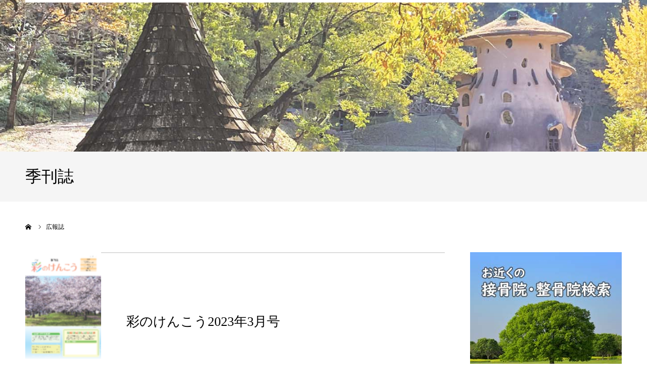

--- FILE ---
content_type: text/html; charset=UTF-8
request_url: https://saisetsu.or.jp/achv/page/2/?ptype=quart
body_size: 12012
content:

<!DOCTYPE html>
<html class="pc" lang="ja">
<head>
<meta charset="UTF-8">
<!--[if IE]><meta http-equiv="X-UA-Compatible" content="IE=edge"><![endif]-->
<meta name="viewport" content="width=device-width">
<meta name="format-detection" content="telephone=no">
<title>広報誌 | 埼玉県柔道整復師会 | ページ 2</title>
<meta name="description" content="">
<meta name="google-site-verification" content="0bLc4rmMgdquX5i7VQTGz5PhbvkwNzcWY4XCqklI8Oc" />
<link rel="pingback" href="https://saisetsu.or.jp/xmlrpc.php">
<link rel="shortcut icon" href="https://saisetsu.or.jp/wp-content/uploads/2023/03/no-image.png">
    <style>
        #wpadminbar #wp-admin-bar-p404_free_top_button .ab-icon:before {
            content: "\f103";
            color: red;
            top: 2px;
        }
    </style>
<meta name='robots' content='max-image-preview:large' />
<link rel="alternate" type="application/rss+xml" title="埼玉県柔道整復師会 &raquo; フィード" href="https://saisetsu.or.jp/feed/" />
<link rel="alternate" type="application/rss+xml" title="埼玉県柔道整復師会 &raquo; コメントフィード" href="https://saisetsu.or.jp/comments/feed/" />
<link rel="alternate" type="application/rss+xml" title="埼玉県柔道整復師会 &raquo; 広報誌 フィード" href="https://saisetsu.or.jp/achv/feed/" />
<style id='wp-img-auto-sizes-contain-inline-css' type='text/css'>
img:is([sizes=auto i],[sizes^="auto," i]){contain-intrinsic-size:3000px 1500px}
/*# sourceURL=wp-img-auto-sizes-contain-inline-css */
</style>
<link rel='stylesheet' id='style-css' href='https://saisetsu.or.jp/wp-content/themes/agenda_tcd059/style.css?ver=1.8' type='text/css' media='all' />
<style id='wp-emoji-styles-inline-css' type='text/css'>

	img.wp-smiley, img.emoji {
		display: inline !important;
		border: none !important;
		box-shadow: none !important;
		height: 1em !important;
		width: 1em !important;
		margin: 0 0.07em !important;
		vertical-align: -0.1em !important;
		background: none !important;
		padding: 0 !important;
	}
/*# sourceURL=wp-emoji-styles-inline-css */
</style>
<style id='wp-block-library-inline-css' type='text/css'>
:root{--wp-block-synced-color:#7a00df;--wp-block-synced-color--rgb:122,0,223;--wp-bound-block-color:var(--wp-block-synced-color);--wp-editor-canvas-background:#ddd;--wp-admin-theme-color:#007cba;--wp-admin-theme-color--rgb:0,124,186;--wp-admin-theme-color-darker-10:#006ba1;--wp-admin-theme-color-darker-10--rgb:0,107,160.5;--wp-admin-theme-color-darker-20:#005a87;--wp-admin-theme-color-darker-20--rgb:0,90,135;--wp-admin-border-width-focus:2px}@media (min-resolution:192dpi){:root{--wp-admin-border-width-focus:1.5px}}.wp-element-button{cursor:pointer}:root .has-very-light-gray-background-color{background-color:#eee}:root .has-very-dark-gray-background-color{background-color:#313131}:root .has-very-light-gray-color{color:#eee}:root .has-very-dark-gray-color{color:#313131}:root .has-vivid-green-cyan-to-vivid-cyan-blue-gradient-background{background:linear-gradient(135deg,#00d084,#0693e3)}:root .has-purple-crush-gradient-background{background:linear-gradient(135deg,#34e2e4,#4721fb 50%,#ab1dfe)}:root .has-hazy-dawn-gradient-background{background:linear-gradient(135deg,#faaca8,#dad0ec)}:root .has-subdued-olive-gradient-background{background:linear-gradient(135deg,#fafae1,#67a671)}:root .has-atomic-cream-gradient-background{background:linear-gradient(135deg,#fdd79a,#004a59)}:root .has-nightshade-gradient-background{background:linear-gradient(135deg,#330968,#31cdcf)}:root .has-midnight-gradient-background{background:linear-gradient(135deg,#020381,#2874fc)}:root{--wp--preset--font-size--normal:16px;--wp--preset--font-size--huge:42px}.has-regular-font-size{font-size:1em}.has-larger-font-size{font-size:2.625em}.has-normal-font-size{font-size:var(--wp--preset--font-size--normal)}.has-huge-font-size{font-size:var(--wp--preset--font-size--huge)}.has-text-align-center{text-align:center}.has-text-align-left{text-align:left}.has-text-align-right{text-align:right}.has-fit-text{white-space:nowrap!important}#end-resizable-editor-section{display:none}.aligncenter{clear:both}.items-justified-left{justify-content:flex-start}.items-justified-center{justify-content:center}.items-justified-right{justify-content:flex-end}.items-justified-space-between{justify-content:space-between}.screen-reader-text{border:0;clip-path:inset(50%);height:1px;margin:-1px;overflow:hidden;padding:0;position:absolute;width:1px;word-wrap:normal!important}.screen-reader-text:focus{background-color:#ddd;clip-path:none;color:#444;display:block;font-size:1em;height:auto;left:5px;line-height:normal;padding:15px 23px 14px;text-decoration:none;top:5px;width:auto;z-index:100000}html :where(.has-border-color){border-style:solid}html :where([style*=border-top-color]){border-top-style:solid}html :where([style*=border-right-color]){border-right-style:solid}html :where([style*=border-bottom-color]){border-bottom-style:solid}html :where([style*=border-left-color]){border-left-style:solid}html :where([style*=border-width]){border-style:solid}html :where([style*=border-top-width]){border-top-style:solid}html :where([style*=border-right-width]){border-right-style:solid}html :where([style*=border-bottom-width]){border-bottom-style:solid}html :where([style*=border-left-width]){border-left-style:solid}html :where(img[class*=wp-image-]){height:auto;max-width:100%}:where(figure){margin:0 0 1em}html :where(.is-position-sticky){--wp-admin--admin-bar--position-offset:var(--wp-admin--admin-bar--height,0px)}@media screen and (max-width:600px){html :where(.is-position-sticky){--wp-admin--admin-bar--position-offset:0px}}

/*# sourceURL=wp-block-library-inline-css */
</style><style id='global-styles-inline-css' type='text/css'>
:root{--wp--preset--aspect-ratio--square: 1;--wp--preset--aspect-ratio--4-3: 4/3;--wp--preset--aspect-ratio--3-4: 3/4;--wp--preset--aspect-ratio--3-2: 3/2;--wp--preset--aspect-ratio--2-3: 2/3;--wp--preset--aspect-ratio--16-9: 16/9;--wp--preset--aspect-ratio--9-16: 9/16;--wp--preset--color--black: #000000;--wp--preset--color--cyan-bluish-gray: #abb8c3;--wp--preset--color--white: #ffffff;--wp--preset--color--pale-pink: #f78da7;--wp--preset--color--vivid-red: #cf2e2e;--wp--preset--color--luminous-vivid-orange: #ff6900;--wp--preset--color--luminous-vivid-amber: #fcb900;--wp--preset--color--light-green-cyan: #7bdcb5;--wp--preset--color--vivid-green-cyan: #00d084;--wp--preset--color--pale-cyan-blue: #8ed1fc;--wp--preset--color--vivid-cyan-blue: #0693e3;--wp--preset--color--vivid-purple: #9b51e0;--wp--preset--gradient--vivid-cyan-blue-to-vivid-purple: linear-gradient(135deg,rgb(6,147,227) 0%,rgb(155,81,224) 100%);--wp--preset--gradient--light-green-cyan-to-vivid-green-cyan: linear-gradient(135deg,rgb(122,220,180) 0%,rgb(0,208,130) 100%);--wp--preset--gradient--luminous-vivid-amber-to-luminous-vivid-orange: linear-gradient(135deg,rgb(252,185,0) 0%,rgb(255,105,0) 100%);--wp--preset--gradient--luminous-vivid-orange-to-vivid-red: linear-gradient(135deg,rgb(255,105,0) 0%,rgb(207,46,46) 100%);--wp--preset--gradient--very-light-gray-to-cyan-bluish-gray: linear-gradient(135deg,rgb(238,238,238) 0%,rgb(169,184,195) 100%);--wp--preset--gradient--cool-to-warm-spectrum: linear-gradient(135deg,rgb(74,234,220) 0%,rgb(151,120,209) 20%,rgb(207,42,186) 40%,rgb(238,44,130) 60%,rgb(251,105,98) 80%,rgb(254,248,76) 100%);--wp--preset--gradient--blush-light-purple: linear-gradient(135deg,rgb(255,206,236) 0%,rgb(152,150,240) 100%);--wp--preset--gradient--blush-bordeaux: linear-gradient(135deg,rgb(254,205,165) 0%,rgb(254,45,45) 50%,rgb(107,0,62) 100%);--wp--preset--gradient--luminous-dusk: linear-gradient(135deg,rgb(255,203,112) 0%,rgb(199,81,192) 50%,rgb(65,88,208) 100%);--wp--preset--gradient--pale-ocean: linear-gradient(135deg,rgb(255,245,203) 0%,rgb(182,227,212) 50%,rgb(51,167,181) 100%);--wp--preset--gradient--electric-grass: linear-gradient(135deg,rgb(202,248,128) 0%,rgb(113,206,126) 100%);--wp--preset--gradient--midnight: linear-gradient(135deg,rgb(2,3,129) 0%,rgb(40,116,252) 100%);--wp--preset--font-size--small: 13px;--wp--preset--font-size--medium: 20px;--wp--preset--font-size--large: 36px;--wp--preset--font-size--x-large: 42px;--wp--preset--spacing--20: 0.44rem;--wp--preset--spacing--30: 0.67rem;--wp--preset--spacing--40: 1rem;--wp--preset--spacing--50: 1.5rem;--wp--preset--spacing--60: 2.25rem;--wp--preset--spacing--70: 3.38rem;--wp--preset--spacing--80: 5.06rem;--wp--preset--shadow--natural: 6px 6px 9px rgba(0, 0, 0, 0.2);--wp--preset--shadow--deep: 12px 12px 50px rgba(0, 0, 0, 0.4);--wp--preset--shadow--sharp: 6px 6px 0px rgba(0, 0, 0, 0.2);--wp--preset--shadow--outlined: 6px 6px 0px -3px rgb(255, 255, 255), 6px 6px rgb(0, 0, 0);--wp--preset--shadow--crisp: 6px 6px 0px rgb(0, 0, 0);}:where(.is-layout-flex){gap: 0.5em;}:where(.is-layout-grid){gap: 0.5em;}body .is-layout-flex{display: flex;}.is-layout-flex{flex-wrap: wrap;align-items: center;}.is-layout-flex > :is(*, div){margin: 0;}body .is-layout-grid{display: grid;}.is-layout-grid > :is(*, div){margin: 0;}:where(.wp-block-columns.is-layout-flex){gap: 2em;}:where(.wp-block-columns.is-layout-grid){gap: 2em;}:where(.wp-block-post-template.is-layout-flex){gap: 1.25em;}:where(.wp-block-post-template.is-layout-grid){gap: 1.25em;}.has-black-color{color: var(--wp--preset--color--black) !important;}.has-cyan-bluish-gray-color{color: var(--wp--preset--color--cyan-bluish-gray) !important;}.has-white-color{color: var(--wp--preset--color--white) !important;}.has-pale-pink-color{color: var(--wp--preset--color--pale-pink) !important;}.has-vivid-red-color{color: var(--wp--preset--color--vivid-red) !important;}.has-luminous-vivid-orange-color{color: var(--wp--preset--color--luminous-vivid-orange) !important;}.has-luminous-vivid-amber-color{color: var(--wp--preset--color--luminous-vivid-amber) !important;}.has-light-green-cyan-color{color: var(--wp--preset--color--light-green-cyan) !important;}.has-vivid-green-cyan-color{color: var(--wp--preset--color--vivid-green-cyan) !important;}.has-pale-cyan-blue-color{color: var(--wp--preset--color--pale-cyan-blue) !important;}.has-vivid-cyan-blue-color{color: var(--wp--preset--color--vivid-cyan-blue) !important;}.has-vivid-purple-color{color: var(--wp--preset--color--vivid-purple) !important;}.has-black-background-color{background-color: var(--wp--preset--color--black) !important;}.has-cyan-bluish-gray-background-color{background-color: var(--wp--preset--color--cyan-bluish-gray) !important;}.has-white-background-color{background-color: var(--wp--preset--color--white) !important;}.has-pale-pink-background-color{background-color: var(--wp--preset--color--pale-pink) !important;}.has-vivid-red-background-color{background-color: var(--wp--preset--color--vivid-red) !important;}.has-luminous-vivid-orange-background-color{background-color: var(--wp--preset--color--luminous-vivid-orange) !important;}.has-luminous-vivid-amber-background-color{background-color: var(--wp--preset--color--luminous-vivid-amber) !important;}.has-light-green-cyan-background-color{background-color: var(--wp--preset--color--light-green-cyan) !important;}.has-vivid-green-cyan-background-color{background-color: var(--wp--preset--color--vivid-green-cyan) !important;}.has-pale-cyan-blue-background-color{background-color: var(--wp--preset--color--pale-cyan-blue) !important;}.has-vivid-cyan-blue-background-color{background-color: var(--wp--preset--color--vivid-cyan-blue) !important;}.has-vivid-purple-background-color{background-color: var(--wp--preset--color--vivid-purple) !important;}.has-black-border-color{border-color: var(--wp--preset--color--black) !important;}.has-cyan-bluish-gray-border-color{border-color: var(--wp--preset--color--cyan-bluish-gray) !important;}.has-white-border-color{border-color: var(--wp--preset--color--white) !important;}.has-pale-pink-border-color{border-color: var(--wp--preset--color--pale-pink) !important;}.has-vivid-red-border-color{border-color: var(--wp--preset--color--vivid-red) !important;}.has-luminous-vivid-orange-border-color{border-color: var(--wp--preset--color--luminous-vivid-orange) !important;}.has-luminous-vivid-amber-border-color{border-color: var(--wp--preset--color--luminous-vivid-amber) !important;}.has-light-green-cyan-border-color{border-color: var(--wp--preset--color--light-green-cyan) !important;}.has-vivid-green-cyan-border-color{border-color: var(--wp--preset--color--vivid-green-cyan) !important;}.has-pale-cyan-blue-border-color{border-color: var(--wp--preset--color--pale-cyan-blue) !important;}.has-vivid-cyan-blue-border-color{border-color: var(--wp--preset--color--vivid-cyan-blue) !important;}.has-vivid-purple-border-color{border-color: var(--wp--preset--color--vivid-purple) !important;}.has-vivid-cyan-blue-to-vivid-purple-gradient-background{background: var(--wp--preset--gradient--vivid-cyan-blue-to-vivid-purple) !important;}.has-light-green-cyan-to-vivid-green-cyan-gradient-background{background: var(--wp--preset--gradient--light-green-cyan-to-vivid-green-cyan) !important;}.has-luminous-vivid-amber-to-luminous-vivid-orange-gradient-background{background: var(--wp--preset--gradient--luminous-vivid-amber-to-luminous-vivid-orange) !important;}.has-luminous-vivid-orange-to-vivid-red-gradient-background{background: var(--wp--preset--gradient--luminous-vivid-orange-to-vivid-red) !important;}.has-very-light-gray-to-cyan-bluish-gray-gradient-background{background: var(--wp--preset--gradient--very-light-gray-to-cyan-bluish-gray) !important;}.has-cool-to-warm-spectrum-gradient-background{background: var(--wp--preset--gradient--cool-to-warm-spectrum) !important;}.has-blush-light-purple-gradient-background{background: var(--wp--preset--gradient--blush-light-purple) !important;}.has-blush-bordeaux-gradient-background{background: var(--wp--preset--gradient--blush-bordeaux) !important;}.has-luminous-dusk-gradient-background{background: var(--wp--preset--gradient--luminous-dusk) !important;}.has-pale-ocean-gradient-background{background: var(--wp--preset--gradient--pale-ocean) !important;}.has-electric-grass-gradient-background{background: var(--wp--preset--gradient--electric-grass) !important;}.has-midnight-gradient-background{background: var(--wp--preset--gradient--midnight) !important;}.has-small-font-size{font-size: var(--wp--preset--font-size--small) !important;}.has-medium-font-size{font-size: var(--wp--preset--font-size--medium) !important;}.has-large-font-size{font-size: var(--wp--preset--font-size--large) !important;}.has-x-large-font-size{font-size: var(--wp--preset--font-size--x-large) !important;}
/*# sourceURL=global-styles-inline-css */
</style>

<style id='classic-theme-styles-inline-css' type='text/css'>
/*! This file is auto-generated */
.wp-block-button__link{color:#fff;background-color:#32373c;border-radius:9999px;box-shadow:none;text-decoration:none;padding:calc(.667em + 2px) calc(1.333em + 2px);font-size:1.125em}.wp-block-file__button{background:#32373c;color:#fff;text-decoration:none}
/*# sourceURL=/wp-includes/css/classic-themes.min.css */
</style>
<link rel='stylesheet' id='contact-form-7-css' href='https://saisetsu.or.jp/wp-content/plugins/contact-form-7/includes/css/styles.css?ver=6.0.6' type='text/css' media='all' />
<link rel='stylesheet' id='whats-new-style-css' href='https://saisetsu.or.jp/wp-content/plugins/whats-new-genarator/whats-new.css?ver=2.0.2' type='text/css' media='all' />
<script type="text/javascript" src="https://saisetsu.or.jp/wp-includes/js/jquery/jquery.min.js?ver=3.7.1" id="jquery-core-js"></script>
<script type="text/javascript" src="https://saisetsu.or.jp/wp-includes/js/jquery/jquery-migrate.min.js?ver=3.4.1" id="jquery-migrate-js"></script>
<link rel="https://api.w.org/" href="https://saisetsu.or.jp/wp-json/" /><!-- Analytics by WP Statistics v14.9.3 - https://wp-statistics.com/ -->

<link rel="stylesheet" href="https://saisetsu.or.jp/wp-content/themes/agenda_tcd059/css/design-plus.css?ver=1.8">
<link rel="stylesheet" href="https://saisetsu.or.jp/wp-content/themes/agenda_tcd059/css/sns-botton.css?ver=1.8">
<link rel="stylesheet" media="screen and (max-width:1260px)" href="https://saisetsu.or.jp/wp-content/themes/agenda_tcd059/css/responsive.css?ver=1.8">
<link rel="stylesheet" media="screen and (max-width:1260px)" href="https://saisetsu.or.jp/wp-content/themes/agenda_tcd059/css/footer-bar.css?ver=1.8">

<script src="https://saisetsu.or.jp/wp-content/themes/agenda_tcd059/js/jquery.easing.1.4.js?ver=1.8"></script>
<script src="https://saisetsu.or.jp/wp-content/themes/agenda_tcd059/js/jscript.js?ver=1.8"></script>
<script src="https://saisetsu.or.jp/wp-content/themes/agenda_tcd059/js/comment.js?ver=1.8"></script>


<style type="text/css">

body, input, textarea { font-family: Arial, "Hiragino Kaku Gothic ProN", "ヒラギノ角ゴ ProN W3", "メイリオ", Meiryo, sans-serif; }

.rich_font, .p-vertical { font-family: "Times New Roman" , "游明朝" , "Yu Mincho" , "游明朝体" , "YuMincho" , "ヒラギノ明朝 Pro W3" , "Hiragino Mincho Pro" , "HiraMinProN-W3" , "HGS明朝E" , "ＭＳ Ｐ明朝" , "MS PMincho" , serif; font-weight:500; }


#header_image_for_404 .headline { font-family: "Times New Roman" , "游明朝" , "Yu Mincho" , "游明朝体" , "YuMincho" , "ヒラギノ明朝 Pro W3" , "Hiragino Mincho Pro" , "HiraMinProN-W3" , "HGS明朝E" , "ＭＳ Ｐ明朝" , "MS PMincho" , serif; font-weight:500; }






#page_header_catch { font-size:24px; color:#FFFFFF; background:rgba(102,0,0,0.5); }
.mobile #page_header_catch { font-size:20px; }
#page_header_title { font-size:32px; }
.mobile #page_header_title { font-size:18px; }
#post_title { font-size:32px; color:#000000; }
.post_content { font-size:14px; color:#666666; }
.mobile #post_title { font-size:18px; }
.mobile .post_content { font-size:13px; }


.c-pw__btn { background: #008c8d; }
.post_content a, .post_content a:hover, .custom-html-widget a, .custom-html-widget a:hover { color: #008c8d; }


#related_post .image img, .styled_post_list1 .image img, .styled_post_list2 .image img, .widget_tab_post_list .image img, .index_post_image img
{
  width:100%; height:auto;
  -webkit-transition: transform  0.75s ease;
  transition: transform  0.75s ease;
}
#related_post .image:hover img, .styled_post_list1 .image:hover img, .styled_post_list2 .image:hover img, .widget_tab_post_list .image:hover img, .index_post_image:hover img
{
  -webkit-transform: scale(1.2);
  transform: scale(1.2);
}



body, a, #previous_next_post a:hover
  { color: #000000; }

.side_widget .styled_post_list1 .title:hover, .page_post_list .meta a:hover, .page_post_list .headline,
  .slider_main .caption .title a:hover, #comment_header ul li a:hover, #header_text .logo a:hover, #bread_crumb li.home a:hover:before, #post_title_area .meta li a:hover
    { color: #008c8d; }

.pc #global_menu ul ul a, .next_page_link a:hover, .collapse_category_list li a:hover .count, .pb_spec_table_button a:hover,
  #wp-calendar td a:hover, #wp-calendar #prev a:hover, #wp-calendar #next a:hover, .mobile #global_menu li a:hover, #mobile_menu .close_button:hover,
    #post_pagination p, .page_navi span.current, .tcd_user_profile_widget .button a:hover, #return_top a, #p_readmore .button,
      #header_slider .slick-dots button:hover::before, #header_slider .slick-dots .slick-active button::before
        { background-color: #008c8d !important; }

#comment_header ul li a:hover, #comment_header ul li.comment_switch_active a, #comment_header #comment_closed p, #post_pagination p, .page_navi span.current
  { border-color: #008c8d; }

.collapse_category_list li a:before
  { border-color: transparent transparent transparent #008c8d; }

.slider_nav .swiper-slide-active, .slider_nav .swiper-slide:hover
  { box-shadow:inset 0 0 0 5px #008c8d; }

a:hover, #index_news .button:hover:after, .pc #global_menu a:hover, .pc #global_menu > ul > li.active > a, .pc #global_menu > ul > li.current-menu-item > a, #bread_crumb li.home a:hover:after, #bread_crumb li a:hover, .tcd_category_list li a:hover, #report_post_meta_top a:hover
  { color: #006766; }

.pc #global_menu ul ul a:hover, #return_top a:hover, #post_pagination a:hover, .page_navi a:hover, #slide_menu a span.count, .tcdw_custom_drop_menu a:hover, #p_readmore .button:hover, #previous_next_page a:hover,
  .tcd_category_list li a:hover .count, #submit_comment:hover, #comment_header ul li a:hover, .widget_tab_post_list_button a:hover, .mobile #menu_button:hover
    { background-color: #006766 !important; }

#post_pagination a:hover, .page_navi a:hover, .tcdw_custom_drop_menu a:hover, #comment_textarea textarea:focus, #guest_info input:focus, .widget_tab_post_list_button a:hover
  { border-color: #006766 !important; }

.post_content a { color: #008c8d; }

#comment_header ul li.comment_switch_active a, #comment_header #comment_closed p { background-color: #008c8d !important; }
#comment_header ul li.comment_switch_active a:after, #comment_header #comment_closed p:after { border-color:#008c8d transparent transparent transparent; }

.side_headline { color: #FFFFFF; background: #000000;  }

.no_header_content { background:rgba(0,140,141,0.8); }

#site_wrap { display:none; }
#site_loader_overlay {
  background: #fff;
  opacity: 1;
  position: fixed;
  top: 0px;
  left: 0px;
  width: 100%;
  height: 100%;
  width: 100vw;
  height: 100vh;
  z-index: 99999;
}
#site_loader_animation {
  width: 48px;
  height: 48px;
  font-size: 10px;
  text-indent: -9999em;
  position: fixed;
  top: 0;
  left: 0;
	right: 0;
	bottom: 0;
	margin: auto;
  border: 3px solid rgba(0,140,141,0.2);
  border-top-color: #008c8d;
  border-radius: 50%;
  -webkit-animation: loading-circle 1.1s infinite linear;
  animation: loading-circle 1.1s infinite linear;
}
@-webkit-keyframes loading-circle {
  0% { -webkit-transform: rotate(0deg); transform: rotate(0deg); }
  100% { -webkit-transform: rotate(360deg); transform: rotate(360deg); }
}
@media only screen and (max-width: 767px) {
	#site_loader_animation { width: 30px; height: 30px; }
}
@keyframes loading-circle {
  0% { -webkit-transform: rotate(0deg); transform: rotate(0deg); }
  100% { -webkit-transform: rotate(360deg); transform: rotate(360deg); }
}


#header_slider .caption .desc{
  font-size: 32px;
  font-weight: bold;
  font-family: "Times New Roman" , "游明朝" , "Yu Mincho" , "游明朝体" , "YuMincho" , "ヒラギノ明朝 Pro W3" , "Hiragino Mincho Pro" , "HiraMinProN-W3" , "HGS明朝E" , "ＭＳ Ｐ明朝" , "MS PMincho" , serif;
}
p{
  font-size: 16px;
}
p.desc.font_style_type3{
}
/*TOPページ活動実績(広報誌)の画像表示を変更  style.css:349*/
#achv_list .title_area {
  width: calc(100% - 150px);height:100%; float:left; background:#fff; border-left:none; position:relative;
  -webkit-box-sizing:border-box; box-sizing:border-box;
}
#achv_list .title_area_inner {
  MARGIN-TOP: 20%;
}
#achv_list .image { float:left; width:150px; height:100%; display:block; margin:0; position:relative; z-index:2; overflow:hidden; }

/*活動報告の個別ページでアイキャッチ画像を表示しない*/
.single-report #post_image img { display: none; }
@media screen and (max-width: 1260px) {
 #report_category { position: inherit; }
}
/*活動実績の個別ページでアイキャッチ画像を表示しない*/
.single-achievement #post_image img { display: none; }

/*ウィジェットのバナーの文字装飾を変更*/
.tcd_banner_widget a .title {
  text-shadow: 1px 1px 0 #000, -1px -1px 0 #000, -1px 1px 0 #000, 1px -1px 0 #000, 0px 1px 0 #000, 0-1px 0 #000, -1px 0 0 #000, 1px 0 0 #000;
  font-weight: 800;
}
/*固定ページのヘッダー画像サイズを変更*/
#page_header{
 height: 300px;
}

</style>


<script type="text/javascript">
window.onbeforeunload = function() {
};
window.onunload = function() {
};
window.addEventListener("pageshow", function(evt) {
    if (evt.persisted) {
        window.location.reload();
    }
}, false);
</script>

</head>
<body id="body" class="archive paged post-type-archive post-type-archive-achievement paged-2 post-type-paged-2 wp-theme-agenda_tcd059">

<div id="site_loader_overlay">
 <div id="site_loader_animation">
   </div>
</div>

<div id="container">

 <div id="header" >
  <div id="header_inner" class="clearfix">
   <div id="header_logo">
    <div id="logo_image">
 <h1 class="logo">
  <a href="https://saisetsu.or.jp/" title="埼玉県柔道整復師会" class="mobile_logo_text">
      <img class="pc_logo_image" src="https://saisetsu.or.jp/wp-content/uploads/2023/05/TOP-LOGO.png?1768981458" alt="埼玉県柔道整復師会" title="埼玉県柔道整復師会" width="300" height="120" />
        </a>
 </h1>
</div>
   </div>
      <div id="global_menu">
    <ul id="menu-%e3%82%b5%e3%83%b3%e3%83%97%e3%83%ab%e3%83%a1%e3%83%8b%e3%83%a5%e3%83%bc" class="menu"><li id="menu-item-27" class="menu-item menu-item-type-custom menu-item-object-custom menu-item-home menu-item-27"><a href="https://saisetsu.or.jp/">HOME</a></li>
<li id="menu-item-28" class="menu-item menu-item-type-custom menu-item-object-custom menu-item-has-children menu-item-28"><a href="#">本会のご紹介</a>
<ul class="sub-menu">
	<li id="menu-item-107" class="menu-item menu-item-type-post_type menu-item-object-page menu-item-107"><a href="https://saisetsu.or.jp/about/">本会のご紹介</a></li>
	<li id="menu-item-135" class="menu-item menu-item-type-post_type menu-item-object-page menu-item-135"><a href="https://saisetsu.or.jp/admission/">入会案内</a></li>
	<li id="menu-item-113" class="menu-item menu-item-type-post_type menu-item-object-page menu-item-113"><a href="https://saisetsu.or.jp/chairman/">会長挨拶</a></li>
</ul>
</li>
<li id="menu-item-29" class="menu-item menu-item-type-custom menu-item-object-custom menu-item-has-children menu-item-29"><a href="https://saisetsu.or.jp/disclosure">情報公開</a>
<ul class="sub-menu">
	<li id="menu-item-30" class="menu-item menu-item-type-custom menu-item-object-custom menu-item-30"><a href="https://saisetsu.or.jp/achv/?ptype=pr">広報誌</a></li>
	<li id="menu-item-31" class="menu-item menu-item-type-custom menu-item-object-custom menu-item-31"><a href="https://saisetsu.or.jp/achv/?ptype=quart">季刊誌</a></li>
	<li id="menu-item-32" class="menu-item menu-item-type-custom menu-item-object-custom menu-item-32"><a href="https://saisetsu.or.jp/report/">イベント</a></li>
	<li id="menu-item-33" class="menu-item menu-item-type-custom menu-item-object-custom menu-item-33"><a href="https://saisetsu.or.jp/news/">ミニ情報</a></li>
	<li id="menu-item-1543" class="menu-item menu-item-type-custom menu-item-object-custom menu-item-1543"><a href="https://saisetsu.or.jp/disclosure">情報公開</a></li>
</ul>
</li>
<li id="menu-item-1531" class="menu-item menu-item-type-post_type menu-item-object-page menu-item-has-children menu-item-1531"><a href="https://saisetsu.or.jp/judotherapist/">柔道整復師とは</a>
<ul class="sub-menu">
	<li id="menu-item-1923" class="menu-item menu-item-type-custom menu-item-object-custom menu-item-1923"><a href="https://saisetsu.or.jp/judotherapist/">柔道整復師とは</a></li>
	<li id="menu-item-1924" class="menu-item menu-item-type-custom menu-item-object-custom menu-item-1924"><a href="https://saisetsu.or.jp/judotherapist/#judotherapist-30">トレーナ活動</a></li>
	<li id="menu-item-1925" class="menu-item menu-item-type-custom menu-item-object-custom menu-item-1925"><a href="https://saisetsu.or.jp/judotherapist/#judotherapist-20">接骨院・整骨院について</a></li>
	<li id="menu-item-1926" class="menu-item menu-item-type-custom menu-item-object-custom menu-item-1926"><a href="https://saisetsu.or.jp/judotherapist/#judotherapist-40">季節別運動法</a></li>
</ul>
</li>
<li id="menu-item-1725" class="menu-item menu-item-type-custom menu-item-object-custom menu-item-1725"><a href="https://saisetsu.or.jp/bone_search">接骨院・整骨院検索</a></li>
<li id="menu-item-1565" class="menu-item menu-item-type-post_type menu-item-object-page menu-item-has-children menu-item-1565"><a href="https://saisetsu.or.jp/uion_main/">協同組合</a>
<ul class="sub-menu">
	<li id="menu-item-2039" class="menu-item menu-item-type-post_type menu-item-object-page menu-item-2039"><a href="https://saisetsu.or.jp/uion_main/">協同組合(理事長挨拶)</a></li>
	<li id="menu-item-1590" class="menu-item menu-item-type-custom menu-item-object-custom menu-item-1590"><a href="https://saisetsu.or.jp/uion_trader">協賛業者一覧</a></li>
	<li id="menu-item-1604" class="menu-item menu-item-type-custom menu-item-object-custom menu-item-1604"><a href="https://saisetsu.or.jp/uion_sales">用紙のご注文</a></li>
</ul>
</li>
</ul>   </div>
   <a href="#" id="menu_button"><span>menu</span></a>
     </div><!-- END #header_inner -->
 </div><!-- END #header -->

 
 <div id="main_contents" class="clearfix">
<div id="page_header" style="background:url(https://saisetsu.or.jp/wp-content/uploads/2023/04/achv-banner-10.jpg) no-repeat center center; background-size:cover;">
  <h2 id="page_header_catch" class="rich_font"><span>会報「彩のけんこう」のバックナンバーがご覧いただけます。</span></h2>
  </div>
<h3 id="page_header_title" class="rich_font"><span>季刊誌</span></h3>

<div id="bread_crumb">

<ul class="clearfix" itemscope itemtype="http://schema.org/BreadcrumbList">
 <li itemprop="itemListElement" itemscope itemtype="http://schema.org/ListItem" class="home"><a itemprop="item" href="https://saisetsu.or.jp/"><span itemprop="name">ホーム</span></a><meta itemprop="position" content="1"></li>
 <li class="last" itemprop="itemListElement" itemscope itemtype="http://schema.org/ListItem"><span itemprop="name">広報誌</span><meta itemprop="position" content="2"></li>
</ul>

</div>

<div id="main_col" class="clearfix">

 <div id="left_col">

<!--*********************************************************************************************************************************************************
	広報誌
**********************************************************************************************************************************************************-->
  <div id="achv_list">
  <div class="post_list clearfix">
   		<article class="item clearfix">
    <a class="image index_post_image" href="https://saisetsu.or.jp/wp-content/uploads/2023/03/kikanshi_2023_03.pdf" target=_blank title="彩のけんこう2023年3月号"><img width="103" height="145" src="https://saisetsu.or.jp/wp-content/uploads/2023/03/kikanshi_2023_03-e1686565511152.png" class="attachment-size3 size-size3 wp-post-image" alt="" decoding="async" /></a>
    <a class="title_area" href="https://saisetsu.or.jp/wp-content/uploads/2023/03/kikanshi_2023_03.pdf" target=_blank >
     <div class="title_area_inner">
            <h4 class="title rich_font">彩のけんこう2023年3月号</h4>
     </div>
    </a>
      </article>
		   </article>
			<article class="item clearfix">
    <a class="image index_post_image" href="https://saisetsu.or.jp/wp-content/uploads/2023/03/kikanshi_2022_10.pdf" target=_blank title="彩のけんこう2022年10月号"><img width="145" height="204" src="https://saisetsu.or.jp/wp-content/uploads/2023/03/kikanshi_2022_10.png" class="attachment-size3 size-size3 wp-post-image" alt="" decoding="async" /></a>
    <a class="title_area" href="https://saisetsu.or.jp/wp-content/uploads/2023/03/kikanshi_2022_10.pdf" target=_blank >
     <div class="title_area_inner">
            <h4 class="title rich_font">彩のけんこう2022年10月号</h4>
     </div>
    </a>
      </article>
		   </article>
			<article class="item clearfix">
    <a class="image index_post_image" href="https://saisetsu.or.jp/wp-content/uploads/2023/03/kikanshi_2022_07.pdf" target=_blank title="彩のけんこう2022年7月号"><img width="145" height="207" src="https://saisetsu.or.jp/wp-content/uploads/2023/03/kikanshi_2022_07.png" class="attachment-size3 size-size3 wp-post-image" alt="" decoding="async" /></a>
    <a class="title_area" href="https://saisetsu.or.jp/wp-content/uploads/2023/03/kikanshi_2022_07.pdf" target=_blank >
     <div class="title_area_inner">
            <h4 class="title rich_font">彩のけんこう2022年7月号</h4>
     </div>
    </a>
      </article>
			<article class="item clearfix">
    <a class="image index_post_image" href="https://saisetsu.or.jp/wp-content/uploads/2023/03/kikanshi_2022_03.pdf" target=_blank title="彩のけんこう2022年3月号"><img width="145" height="205" src="https://saisetsu.or.jp/wp-content/uploads/2023/03/kikanshi_2022_03.png" class="attachment-size3 size-size3 wp-post-image" alt="" decoding="async" loading="lazy" /></a>
    <a class="title_area" href="https://saisetsu.or.jp/wp-content/uploads/2023/03/kikanshi_2022_03.pdf" target=_blank >
     <div class="title_area_inner">
            <h4 class="title rich_font">彩のけんこう2022年3月号</h4>
     </div>
    </a>
      </article>
		   </article>
			<article class="item clearfix">
    <a class="image index_post_image" href="https://saisetsu.or.jp/wp-content/uploads/2023/03/kikanshi_2021_10.pdf" target=_blank title="彩のけんこう2021年10月号"><img width="145" height="205" src="https://saisetsu.or.jp/wp-content/uploads/2023/03/kikanshi_2021_10.png" class="attachment-size3 size-size3 wp-post-image" alt="" decoding="async" loading="lazy" /></a>
    <a class="title_area" href="https://saisetsu.or.jp/wp-content/uploads/2023/03/kikanshi_2021_10.pdf" target=_blank >
     <div class="title_area_inner">
            <h4 class="title rich_font">彩のけんこう2021年10月号</h4>
     </div>
    </a>
      </article>
		   </article>
			<article class="item clearfix">
    <a class="image index_post_image" href="https://saisetsu.or.jp/wp-content/uploads/2023/03/kikanshi_2021_07.pdf" target=_blank title="彩のけんこう2021年7月号"><img width="145" height="205" src="https://saisetsu.or.jp/wp-content/uploads/2023/03/kikanshi_2021_07.jpg" class="attachment-size3 size-size3 wp-post-image" alt="" decoding="async" loading="lazy" /></a>
    <a class="title_area" href="https://saisetsu.or.jp/wp-content/uploads/2023/03/kikanshi_2021_07.pdf" target=_blank >
     <div class="title_area_inner">
            <h4 class="title rich_font">彩のけんこう2021年7月号</h4>
     </div>
    </a>
      </article>
	  </div><!-- END .post_list -->
 </div><!-- END #achv_list -->
  
 </div><!-- END #left_col -->

 <div id="side_col">
<div class="side_widget clearfix tcd_banner_widget" id="tcd_banner_widget-4">
<a class="banner_item" href="https://saisetsu.or.jp/bone_search/">
 <p class="title"></p>
  <img class="image" src="https://saisetsu.or.jp/wp-content/uploads/2023/03/TOP-BANNER-10.jpg" alt="">
</a>
</div>
<div class="side_widget clearfix tcd_banner_widget" id="tcd_banner_widget-2">
<a class="banner_item" href="https://saisetsu.or.jp/m_news">
 <p class="title">会員専用ページ</p>
  <img class="image" src="https://saisetsu.or.jp/wp-content/uploads/2023/03/TOP-BANNER-30.jpg" alt="">
</a>
<a class="banner_item" href="https://saisetsu.or.jp/uion_main/">
 <p class="title">埼玉県柔道整復師協同組合</p>
  <img class="image" src="https://saisetsu.or.jp/wp-content/uploads/2023/03/TOP-BANNER-20.jpg" alt="">
</a>
<a class="banner_item" href="https://www.shadan-nissei.or.jp/">
 <p class="title"></p>
  <img class="image" src="https://saisetsu.or.jp/wp-content/uploads/2023/03/TOP-BANNER-40.jpg" alt="">
</a>
</div>
<div class="side_widget clearfix tcd_banner_widget" id="tcd_banner_widget-5">
<a class="banner_item" href="https://saisetsu.or.jp/m_news/">
 <p class="title">新着情報</p>
  <img class="image" src="https://saisetsu.or.jp/wp-content/uploads/2023/04/member-banner-00.jpg" alt="">
</a>
<a class="banner_item" href="https://saisetsu.or.jp/m_download">
 <p class="title">ダウンロード</p>
  <img class="image" src="https://saisetsu.or.jp/wp-content/uploads/2023/04/member-banner-10.jpg" alt="">
</a>
<a class="banner_item" href="https://saisetsu.or.jp/m_movies">
 <p class="title">動画</p>
  <img class="image" src="https://saisetsu.or.jp/wp-content/uploads/2023/04/member-banner-20.jpg" alt="">
</a>
</div>
<div class="side_widget clearfix tcdw_archive_list_widget" id="tcdw_archive_list_widget-2">
		<div class="p-dropdown">
			<div class="p-dropdown__title">アーカイブ</div>
			<ul class="p-dropdown__list">
					<li><a href='https://saisetsu.or.jp/2025/11/'>2025年11月</a></li>
	<li><a href='https://saisetsu.or.jp/2025/09/'>2025年9月</a></li>
	<li><a href='https://saisetsu.or.jp/2025/07/'>2025年7月</a></li>
	<li><a href='https://saisetsu.or.jp/2025/06/'>2025年6月</a></li>
	<li><a href='https://saisetsu.or.jp/2025/05/'>2025年5月</a></li>
	<li><a href='https://saisetsu.or.jp/2025/04/'>2025年4月</a></li>
	<li><a href='https://saisetsu.or.jp/2025/03/'>2025年3月</a></li>
	<li><a href='https://saisetsu.or.jp/2025/02/'>2025年2月</a></li>
	<li><a href='https://saisetsu.or.jp/2024/11/'>2024年11月</a></li>
	<li><a href='https://saisetsu.or.jp/2024/10/'>2024年10月</a></li>
	<li><a href='https://saisetsu.or.jp/2024/09/'>2024年9月</a></li>
	<li><a href='https://saisetsu.or.jp/2024/08/'>2024年8月</a></li>
	<li><a href='https://saisetsu.or.jp/2024/07/'>2024年7月</a></li>
	<li><a href='https://saisetsu.or.jp/2024/06/'>2024年6月</a></li>
	<li><a href='https://saisetsu.or.jp/2024/04/'>2024年4月</a></li>
	<li><a href='https://saisetsu.or.jp/2024/03/'>2024年3月</a></li>
	<li><a href='https://saisetsu.or.jp/2024/02/'>2024年2月</a></li>
	<li><a href='https://saisetsu.or.jp/2024/01/'>2024年1月</a></li>
	<li><a href='https://saisetsu.or.jp/2023/11/'>2023年11月</a></li>
	<li><a href='https://saisetsu.or.jp/2023/10/'>2023年10月</a></li>
	<li><a href='https://saisetsu.or.jp/2023/09/'>2023年9月</a></li>
	<li><a href='https://saisetsu.or.jp/2023/08/'>2023年8月</a></li>
	<li><a href='https://saisetsu.or.jp/2023/07/'>2023年7月</a></li>
	<li><a href='https://saisetsu.or.jp/2023/06/'>2023年6月</a></li>
	<li><a href='https://saisetsu.or.jp/2023/03/'>2023年3月</a></li>
			</ul>
		</div>
</div>
</div>

</div><!-- END #main_col -->


 </div><!-- END #main_contents -->


  <div id="footer_banner" style="background:#f3f3f3;">
  <div id="footer_banner_inner" class="clearfix">
    <div class="item">
   <a href="https://saisetsu.or.jp/about/" >
    <h3 class="title">本会のご紹介</h3>
            <img class="image" src="https://saisetsu.or.jp/wp-content/uploads/2023/03/FOOTER-BANNER-10.png" alt="" title="" />
       </a>
  </div>
    <div class="item">
   <a href="https://saisetsu.or.jp/admission/" >
    <h3 class="title">入会案内</h3>
            <img class="image" src="https://saisetsu.or.jp/wp-content/uploads/2023/03/FOOTER-BANNER-20.png" alt="" title="" />
       </a>
  </div>
    <div class="item">
   <a href="https://saisetsu.or.jp/chairman/" >
    <h3 class="title">会長挨拶</h3>
            <img class="image" src="https://saisetsu.or.jp/wp-content/uploads/2023/03/FOOTER-BANNER-30.png" alt="" title="" />
       </a>
  </div>
    </div>
 </div><!-- END #footer_banner -->
 

 <div id="footer_bottom" class="clearfix">

    <div id="footer_info">
   <div id="footer_logo_image" class="footer_logo">
 <h3 class="logo">
  <a href="https://saisetsu.or.jp/" title="埼玉県柔道整復師会">
     </a>
 </h3>
</div>
   <div class="info"><p>公益社団法人埼玉県柔道整復師会<br />
〒331-8681<br />
埼玉県さいたま市北区宮原町1-166-6<br />
TEL:048-651-1211<br />
FAX:048-651-2840</p>
</div>     </div>

      <div id="footer_menu_left" class="footer_menu">
   <ul id="menu-%e3%82%b5%e3%83%b3%e3%83%97%e3%83%ab%e3%83%a1%e3%83%8b%e3%83%a5%e3%83%bc-1" class="menu"><li class="menu-item menu-item-type-custom menu-item-object-custom menu-item-home menu-item-27"><a href="https://saisetsu.or.jp/">HOME</a></li>
<li class="menu-item menu-item-type-custom menu-item-object-custom menu-item-28"><a href="#">本会のご紹介</a></li>
<li class="menu-item menu-item-type-custom menu-item-object-custom menu-item-29"><a href="https://saisetsu.or.jp/disclosure">情報公開</a></li>
<li class="menu-item menu-item-type-post_type menu-item-object-page menu-item-1531"><a href="https://saisetsu.or.jp/judotherapist/">柔道整復師とは</a></li>
<li class="menu-item menu-item-type-custom menu-item-object-custom menu-item-1725"><a href="https://saisetsu.or.jp/bone_search">接骨院・整骨院検索</a></li>
<li class="menu-item menu-item-type-post_type menu-item-object-page menu-item-1565"><a href="https://saisetsu.or.jp/uion_main/">協同組合</a></li>
</ul>  </div>
    
  
 </div><!-- END #footer_bottom -->

 <div id="footer_bottom" class="clearfix">
 	<iframe src="https://www.google.com/maps/embed?pb=!1m18!1m12!1m3!1d3230.4886070408593!2d139.62070617727338!3d35.93501557250632!2m3!1f0!2f0!3f0!3m2!1i1024!2i768!4f13.1!3m3!1m2!1s0x6018c6bb8dbceb8f%3A0x28ec0213738157d2!2z5YWs55uK56S-5Zuj5rOV5Lq6IOWfvOeOieecjOaflOmBk-aVtOW-qeW4q-S8mg!5e0!3m2!1sja!2sjp!4v1683023300644!5m2!1sja!2sjp" width="100%" height="450" style="border:0;" allowfullscreen="" loading="lazy" referrerpolicy="no-referrer-when-downgrade"></iframe>
 </div><!-- END #footer_bottom -->
 <p id="copyright">Copyright © 2018 saitamaken judo-seifukusikai</p>

 <div id="return_top">
  <a href="#body"><span>PAGE TOP</span></a>
 </div>


 

</div><!-- #container -->


<script>

 
 jQuery(document).ready(function($){

  function after_load() {
    $('#site_loader_spinner').delay(300).fadeOut(600);
    $('#site_loader_overlay').delay(600).fadeOut(900);
        $('#header').addClass('animate2');
    $('#page_header_catch').addClass('animate2');
    $('#page_header_no_image #page_header_title').addClass('animate2');
          }

  $(window).load(function () {
    after_load();
  });

  $(function(){
    setTimeout(function(){
      if( $('#site_loader_overlay').is(':visible') ) {
        after_load();
      }
    }, 7000);
  });

 });

</script>


<script type="speculationrules">
{"prefetch":[{"source":"document","where":{"and":[{"href_matches":"/*"},{"not":{"href_matches":["/wp-*.php","/wp-admin/*","/wp-content/uploads/*","/wp-content/*","/wp-content/plugins/*","/wp-content/themes/agenda_tcd059/*","/*\\?(.+)"]}},{"not":{"selector_matches":"a[rel~=\"nofollow\"]"}},{"not":{"selector_matches":".no-prefetch, .no-prefetch a"}}]},"eagerness":"conservative"}]}
</script>
<script type="text/javascript" src="https://saisetsu.or.jp/wp-includes/js/dist/hooks.min.js?ver=dd5603f07f9220ed27f1" id="wp-hooks-js"></script>
<script type="text/javascript" src="https://saisetsu.or.jp/wp-includes/js/dist/i18n.min.js?ver=c26c3dc7bed366793375" id="wp-i18n-js"></script>
<script type="text/javascript" id="wp-i18n-js-after">
/* <![CDATA[ */
wp.i18n.setLocaleData( { 'text direction\u0004ltr': [ 'ltr' ] } );
//# sourceURL=wp-i18n-js-after
/* ]]> */
</script>
<script type="text/javascript" src="https://saisetsu.or.jp/wp-content/plugins/contact-form-7/includes/swv/js/index.js?ver=6.0.6" id="swv-js"></script>
<script type="text/javascript" id="contact-form-7-js-translations">
/* <![CDATA[ */
( function( domain, translations ) {
	var localeData = translations.locale_data[ domain ] || translations.locale_data.messages;
	localeData[""].domain = domain;
	wp.i18n.setLocaleData( localeData, domain );
} )( "contact-form-7", {"translation-revision-date":"2025-04-11 06:42:50+0000","generator":"GlotPress\/4.0.1","domain":"messages","locale_data":{"messages":{"":{"domain":"messages","plural-forms":"nplurals=1; plural=0;","lang":"ja_JP"},"This contact form is placed in the wrong place.":["\u3053\u306e\u30b3\u30f3\u30bf\u30af\u30c8\u30d5\u30a9\u30fc\u30e0\u306f\u9593\u9055\u3063\u305f\u4f4d\u7f6e\u306b\u7f6e\u304b\u308c\u3066\u3044\u307e\u3059\u3002"],"Error:":["\u30a8\u30e9\u30fc:"]}},"comment":{"reference":"includes\/js\/index.js"}} );
//# sourceURL=contact-form-7-js-translations
/* ]]> */
</script>
<script type="text/javascript" id="contact-form-7-js-before">
/* <![CDATA[ */
var wpcf7 = {
    "api": {
        "root": "https:\/\/saisetsu.or.jp\/wp-json\/",
        "namespace": "contact-form-7\/v1"
    }
};
//# sourceURL=contact-form-7-js-before
/* ]]> */
</script>
<script type="text/javascript" src="https://saisetsu.or.jp/wp-content/plugins/contact-form-7/includes/js/index.js?ver=6.0.6" id="contact-form-7-js"></script>
<script id="wp-emoji-settings" type="application/json">
{"baseUrl":"https://s.w.org/images/core/emoji/17.0.2/72x72/","ext":".png","svgUrl":"https://s.w.org/images/core/emoji/17.0.2/svg/","svgExt":".svg","source":{"concatemoji":"https://saisetsu.or.jp/wp-includes/js/wp-emoji-release.min.js?ver=6.9"}}
</script>
<script type="module">
/* <![CDATA[ */
/*! This file is auto-generated */
const a=JSON.parse(document.getElementById("wp-emoji-settings").textContent),o=(window._wpemojiSettings=a,"wpEmojiSettingsSupports"),s=["flag","emoji"];function i(e){try{var t={supportTests:e,timestamp:(new Date).valueOf()};sessionStorage.setItem(o,JSON.stringify(t))}catch(e){}}function c(e,t,n){e.clearRect(0,0,e.canvas.width,e.canvas.height),e.fillText(t,0,0);t=new Uint32Array(e.getImageData(0,0,e.canvas.width,e.canvas.height).data);e.clearRect(0,0,e.canvas.width,e.canvas.height),e.fillText(n,0,0);const a=new Uint32Array(e.getImageData(0,0,e.canvas.width,e.canvas.height).data);return t.every((e,t)=>e===a[t])}function p(e,t){e.clearRect(0,0,e.canvas.width,e.canvas.height),e.fillText(t,0,0);var n=e.getImageData(16,16,1,1);for(let e=0;e<n.data.length;e++)if(0!==n.data[e])return!1;return!0}function u(e,t,n,a){switch(t){case"flag":return n(e,"\ud83c\udff3\ufe0f\u200d\u26a7\ufe0f","\ud83c\udff3\ufe0f\u200b\u26a7\ufe0f")?!1:!n(e,"\ud83c\udde8\ud83c\uddf6","\ud83c\udde8\u200b\ud83c\uddf6")&&!n(e,"\ud83c\udff4\udb40\udc67\udb40\udc62\udb40\udc65\udb40\udc6e\udb40\udc67\udb40\udc7f","\ud83c\udff4\u200b\udb40\udc67\u200b\udb40\udc62\u200b\udb40\udc65\u200b\udb40\udc6e\u200b\udb40\udc67\u200b\udb40\udc7f");case"emoji":return!a(e,"\ud83e\u1fac8")}return!1}function f(e,t,n,a){let r;const o=(r="undefined"!=typeof WorkerGlobalScope&&self instanceof WorkerGlobalScope?new OffscreenCanvas(300,150):document.createElement("canvas")).getContext("2d",{willReadFrequently:!0}),s=(o.textBaseline="top",o.font="600 32px Arial",{});return e.forEach(e=>{s[e]=t(o,e,n,a)}),s}function r(e){var t=document.createElement("script");t.src=e,t.defer=!0,document.head.appendChild(t)}a.supports={everything:!0,everythingExceptFlag:!0},new Promise(t=>{let n=function(){try{var e=JSON.parse(sessionStorage.getItem(o));if("object"==typeof e&&"number"==typeof e.timestamp&&(new Date).valueOf()<e.timestamp+604800&&"object"==typeof e.supportTests)return e.supportTests}catch(e){}return null}();if(!n){if("undefined"!=typeof Worker&&"undefined"!=typeof OffscreenCanvas&&"undefined"!=typeof URL&&URL.createObjectURL&&"undefined"!=typeof Blob)try{var e="postMessage("+f.toString()+"("+[JSON.stringify(s),u.toString(),c.toString(),p.toString()].join(",")+"));",a=new Blob([e],{type:"text/javascript"});const r=new Worker(URL.createObjectURL(a),{name:"wpTestEmojiSupports"});return void(r.onmessage=e=>{i(n=e.data),r.terminate(),t(n)})}catch(e){}i(n=f(s,u,c,p))}t(n)}).then(e=>{for(const n in e)a.supports[n]=e[n],a.supports.everything=a.supports.everything&&a.supports[n],"flag"!==n&&(a.supports.everythingExceptFlag=a.supports.everythingExceptFlag&&a.supports[n]);var t;a.supports.everythingExceptFlag=a.supports.everythingExceptFlag&&!a.supports.flag,a.supports.everything||((t=a.source||{}).concatemoji?r(t.concatemoji):t.wpemoji&&t.twemoji&&(r(t.twemoji),r(t.wpemoji)))});
//# sourceURL=https://saisetsu.or.jp/wp-includes/js/wp-emoji-loader.min.js
/* ]]> */
</script>
</body>
</html>